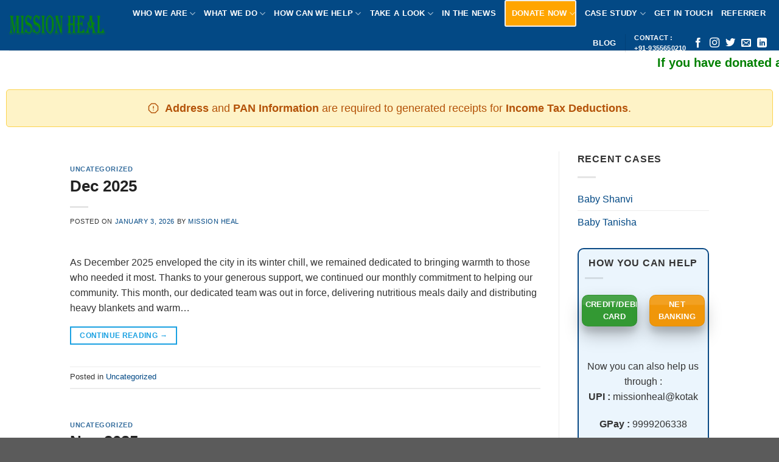

--- FILE ---
content_type: text/html; charset=UTF-8
request_url: https://missionheal.org/author/mission-heal
body_size: 16178
content:
<!DOCTYPE html>
<!--[if IE 9 ]> <html lang="en-US" class="ie9 loading-site no-js"> <![endif]-->
<!--[if IE 8 ]> <html lang="en-US" class="ie8 loading-site no-js"> <![endif]-->
<!--[if (gte IE 9)|!(IE)]><!--><html lang="en-US" class="loading-site no-js"> <!--<![endif]-->
<head>
	<meta charset="UTF-8" />
	<link rel="profile" href="https://gmpg.org/xfn/11" />
	<link rel="pingback" href="" />

	<script>(function(html){html.className = html.className.replace(/\bno-js\b/,'js')})(document.documentElement);</script>
<meta name='robots' content='index, follow, max-image-preview:large, max-snippet:-1, max-video-preview:-1' />
<meta name="viewport" content="width=device-width, initial-scale=1, maximum-scale=1" />
	<!-- This site is optimized with the Yoast SEO plugin v26.8 - https://yoast.com/product/yoast-seo-wordpress/ -->
	<title>Mission Heal, Author at Mission Heal</title>
	<link rel="canonical" href="https://missionheal.org/author/mission-heal" />
	<link rel="next" href="https://missionheal.org/author/mission-heal/page/2" />
	<meta property="og:locale" content="en_US" />
	<meta property="og:type" content="profile" />
	<meta property="og:title" content="Mission Heal, Author at Mission Heal" />
	<meta property="og:url" content="https://missionheal.org/author/mission-heal" />
	<meta property="og:site_name" content="Mission Heal" />
	<meta property="og:image" content="https://secure.gravatar.com/avatar/3eaed40c7a6d3d6b2db9e631d6c0ecec?s=500&d=mm&r=g" />
	<meta name="twitter:card" content="summary_large_image" />
	<script type="application/ld+json" class="yoast-schema-graph">{"@context":"https://schema.org","@graph":[{"@type":"ProfilePage","@id":"https://missionheal.org/author/mission-heal","url":"https://missionheal.org/author/mission-heal","name":"Mission Heal, Author at Mission Heal","isPartOf":{"@id":"https://missionheal.org/#website"},"breadcrumb":{"@id":"https://missionheal.org/author/mission-heal#breadcrumb"},"inLanguage":"en-US","potentialAction":[{"@type":"ReadAction","target":["https://missionheal.org/author/mission-heal"]}]},{"@type":"BreadcrumbList","@id":"https://missionheal.org/author/mission-heal#breadcrumb","itemListElement":[{"@type":"ListItem","position":1,"name":"Home","item":"https://missionheal.org/"},{"@type":"ListItem","position":2,"name":"Archives for Mission Heal"}]},{"@type":"WebSite","@id":"https://missionheal.org/#website","url":"https://missionheal.org/","name":"Mission Heal","description":"Heal the World","publisher":{"@id":"https://missionheal.org/#organization"},"potentialAction":[{"@type":"SearchAction","target":{"@type":"EntryPoint","urlTemplate":"https://missionheal.org/?s={search_term_string}"},"query-input":{"@type":"PropertyValueSpecification","valueRequired":true,"valueName":"search_term_string"}}],"inLanguage":"en-US"},{"@type":["Organization","Place"],"@id":"https://missionheal.org/#organization","name":"Missionheal","url":"https://missionheal.org/","logo":{"@id":"https://missionheal.org/author/mission-heal#local-main-organization-logo"},"image":{"@id":"https://missionheal.org/author/mission-heal#local-main-organization-logo"},"openingHoursSpecification":[{"@type":"OpeningHoursSpecification","dayOfWeek":["Monday","Tuesday","Wednesday","Thursday","Friday","Saturday","Sunday"],"opens":"09:00","closes":"17:00"}]},{"@type":"Person","@id":"https://missionheal.org/#/schema/person/72682e28a73fd9c41b4a8b2c2a78f01a","name":"Mission Heal","image":{"@type":"ImageObject","inLanguage":"en-US","@id":"https://missionheal.org/#/schema/person/image/","url":"https://secure.gravatar.com/avatar/78fe14214b2ceeb176fef4c4403a2ff27b7333ee3b0833e5c9f7d2db28dd4454?s=96&d=mm&r=g","contentUrl":"https://secure.gravatar.com/avatar/78fe14214b2ceeb176fef4c4403a2ff27b7333ee3b0833e5c9f7d2db28dd4454?s=96&d=mm&r=g","caption":"Mission Heal"},"mainEntityOfPage":{"@id":"https://missionheal.org/author/mission-heal"}},{"@type":"ImageObject","inLanguage":"en-US","@id":"https://missionheal.org/author/mission-heal#local-main-organization-logo","url":"https://missionheal.org/wp-content/uploads/2020/08/logo.png","contentUrl":"https://missionheal.org/wp-content/uploads/2020/08/logo.png","width":200,"height":85,"caption":"Missionheal"}]}</script>
	<!-- / Yoast SEO plugin. -->


<link rel="alternate" type="application/rss+xml" title="Mission Heal &raquo; Feed" href="https://missionheal.org/feed" />
<link rel="alternate" type="application/rss+xml" title="Mission Heal &raquo; Comments Feed" href="https://missionheal.org/comments/feed" />
<link rel="alternate" type="application/rss+xml" title="Mission Heal &raquo; Posts by Mission Heal Feed" href="https://missionheal.org/author/mission-heal/feed" />
<style id='wp-img-auto-sizes-contain-inline-css' type='text/css'>
img:is([sizes=auto i],[sizes^="auto," i]){contain-intrinsic-size:3000px 1500px}
/*# sourceURL=wp-img-auto-sizes-contain-inline-css */
</style>
<style id='classic-theme-styles-inline-css' type='text/css'>
/*! This file is auto-generated */
.wp-block-button__link{color:#fff;background-color:#32373c;border-radius:9999px;box-shadow:none;text-decoration:none;padding:calc(.667em + 2px) calc(1.333em + 2px);font-size:1.125em}.wp-block-file__button{background:#32373c;color:#fff;text-decoration:none}
/*# sourceURL=/wp-includes/css/classic-themes.min.css */
</style>
<link rel='stylesheet' id='ccchildpagescss-css' href='https://missionheal.org/wp-content/plugins/cc-child-pages/includes/css/styles.css?ver=1.43' type='text/css' media='all' />
<link rel='stylesheet' id='ccchildpagesskincss-css' href='https://missionheal.org/wp-content/plugins/cc-child-pages/includes/css/skins.css?ver=1.43' type='text/css' media='all' />
<link rel='stylesheet' id='contact-form-7-css' href='https://missionheal.org/wp-content/plugins/contact-form-7/includes/css/styles.css?ver=6.1.4' type='text/css' media='all' />
<link rel='stylesheet' id='fancybox-css' href='https://missionheal.org/wp-content/plugins/facebook-photo-fetcher/fancybox/jquery.fancybox.min.css?ver=2.1.7' type='text/css' media='all' />
<link rel='stylesheet' id='fpf-css' href='https://missionheal.org/wp-content/plugins/facebook-photo-fetcher/style.css?ver=3.0.4' type='text/css' media='all' />
<link rel='stylesheet' id='name-directory-style-css' href='https://missionheal.org/wp-content/plugins/name-directory/name_directory.css?ver=6.9' type='text/css' media='all' />
<link rel='stylesheet' id='flatsome-icons-css' href='https://missionheal.org/wp-content/themes/flatsome/assets/css/fl-icons.css?ver=3.12' type='text/css' media='all' />
<link rel='stylesheet' id='flatsome-main-css' href='https://missionheal.org/wp-content/themes/flatsome/assets/css/flatsome.css?ver=3.12.1' type='text/css' media='all' />
<link rel='stylesheet' id='flatsome-style-css' href='https://missionheal.org/wp-content/themes/mission-heal/style.css?ver=3.0' type='text/css' media='all' />
<script type="text/javascript" src="https://missionheal.org/wp-includes/js/jquery/jquery.min.js?ver=3.7.1" id="jquery-core-js"></script>
<link rel="https://api.w.org/" href="https://missionheal.org/wp-json/" /><link rel="alternate" title="JSON" type="application/json" href="https://missionheal.org/wp-json/wp/v2/users/2" /><link rel="EditURI" type="application/rsd+xml" title="RSD" href="https://missionheal.org/xmlrpc.php?rsd" />
<meta name="generator" content="WordPress 6.9" />
<style>.bg{opacity: 0; transition: opacity 1s; -webkit-transition: opacity 1s;} .bg-loaded{opacity: 1;}</style><!--[if IE]><link rel="stylesheet" type="text/css" href="https://missionheal.org/wp-content/themes/flatsome/assets/css/ie-fallback.css"><script src="//cdnjs.cloudflare.com/ajax/libs/html5shiv/3.6.1/html5shiv.js"></script><script>var head = document.getElementsByTagName('head')[0],style = document.createElement('style');style.type = 'text/css';style.styleSheet.cssText = ':before,:after{content:none !important';head.appendChild(style);setTimeout(function(){head.removeChild(style);}, 0);</script><script src="https://missionheal.org/wp-content/themes/flatsome/assets/libs/ie-flexibility.js"></script><![endif]--><link rel="icon" href="https://missionheal.org/wp-content/uploads/2022/06/cropped-favicon-96x96-1-32x32.png" sizes="32x32" />
<link rel="icon" href="https://missionheal.org/wp-content/uploads/2022/06/cropped-favicon-96x96-1-192x192.png" sizes="192x192" />
<link rel="apple-touch-icon" href="https://missionheal.org/wp-content/uploads/2022/06/cropped-favicon-96x96-1-180x180.png" />
<meta name="msapplication-TileImage" content="https://missionheal.org/wp-content/uploads/2022/06/cropped-favicon-96x96-1-270x270.png" />
<style id="custom-css" type="text/css">:root {--primary-color: #1ba1e2;}.header-main{height: 83px}#logo img{max-height: 83px}#logo{width:200px;}.header-top{min-height: 30px}.transparent .header-main{height: 265px}.transparent #logo img{max-height: 265px}.has-transparent + .page-title:first-of-type,.has-transparent + #main > .page-title,.has-transparent + #main > div > .page-title,.has-transparent + #main .page-header-wrapper:first-of-type .page-title{padding-top: 265px;}.header.show-on-scroll,.stuck .header-main{height:70px!important}.stuck #logo img{max-height: 70px!important}.header-bg-color, .header-wrapper {background-color: #034985}.header-bottom {background-color: #f1f1f1}@media (max-width: 549px) {.header-main{height: 70px}#logo img{max-height: 70px}}/* Color */.accordion-title.active, .has-icon-bg .icon .icon-inner,.logo a, .primary.is-underline, .primary.is-link, .badge-outline .badge-inner, .nav-outline > li.active> a,.nav-outline >li.active > a, .cart-icon strong,[data-color='primary'], .is-outline.primary{color: #1ba1e2;}/* Color !important */[data-text-color="primary"]{color: #1ba1e2!important;}/* Background Color */[data-text-bg="primary"]{background-color: #1ba1e2;}/* Background */.scroll-to-bullets a,.featured-title, .label-new.menu-item > a:after, .nav-pagination > li > .current,.nav-pagination > li > span:hover,.nav-pagination > li > a:hover,.has-hover:hover .badge-outline .badge-inner,button[type="submit"], .button.wc-forward:not(.checkout):not(.checkout-button), .button.submit-button, .button.primary:not(.is-outline),.featured-table .title,.is-outline:hover, .has-icon:hover .icon-label,.nav-dropdown-bold .nav-column li > a:hover, .nav-dropdown.nav-dropdown-bold > li > a:hover, .nav-dropdown-bold.dark .nav-column li > a:hover, .nav-dropdown.nav-dropdown-bold.dark > li > a:hover, .is-outline:hover, .tagcloud a:hover,.grid-tools a, input[type='submit']:not(.is-form), .box-badge:hover .box-text, input.button.alt,.nav-box > li > a:hover,.nav-box > li.active > a,.nav-pills > li.active > a ,.current-dropdown .cart-icon strong, .cart-icon:hover strong, .nav-line-bottom > li > a:before, .nav-line-grow > li > a:before, .nav-line > li > a:before,.banner, .header-top, .slider-nav-circle .flickity-prev-next-button:hover svg, .slider-nav-circle .flickity-prev-next-button:hover .arrow, .primary.is-outline:hover, .button.primary:not(.is-outline), input[type='submit'].primary, input[type='submit'].primary, input[type='reset'].button, input[type='button'].primary, .badge-inner{background-color: #1ba1e2;}/* Border */.nav-vertical.nav-tabs > li.active > a,.scroll-to-bullets a.active,.nav-pagination > li > .current,.nav-pagination > li > span:hover,.nav-pagination > li > a:hover,.has-hover:hover .badge-outline .badge-inner,.accordion-title.active,.featured-table,.is-outline:hover, .tagcloud a:hover,blockquote, .has-border, .cart-icon strong:after,.cart-icon strong,.blockUI:before, .processing:before,.loading-spin, .slider-nav-circle .flickity-prev-next-button:hover svg, .slider-nav-circle .flickity-prev-next-button:hover .arrow, .primary.is-outline:hover{border-color: #1ba1e2}.nav-tabs > li.active > a{border-top-color: #1ba1e2}.widget_shopping_cart_content .blockUI.blockOverlay:before { border-left-color: #1ba1e2 }.woocommerce-checkout-review-order .blockUI.blockOverlay:before { border-left-color: #1ba1e2 }/* Fill */.slider .flickity-prev-next-button:hover svg,.slider .flickity-prev-next-button:hover .arrow{fill: #1ba1e2;}/* Background Color */[data-icon-label]:after, .secondary.is-underline:hover,.secondary.is-outline:hover,.icon-label,.button.secondary:not(.is-outline),.button.alt:not(.is-outline), .badge-inner.on-sale, .button.checkout, .single_add_to_cart_button, .current .breadcrumb-step{ background-color:#f09609; }[data-text-bg="secondary"]{background-color: #f09609;}/* Color */.secondary.is-underline,.secondary.is-link, .secondary.is-outline,.stars a.active, .star-rating:before, .woocommerce-page .star-rating:before,.star-rating span:before, .color-secondary{color: #f09609}/* Color !important */[data-text-color="secondary"]{color: #f09609!important;}/* Border */.secondary.is-outline:hover{border-color:#f09609}.success.is-underline:hover,.success.is-outline:hover,.success{background-color: #339933}.success-color, .success.is-link, .success.is-outline{color: #339933;}.success-border{border-color: #339933!important;}/* Color !important */[data-text-color="success"]{color: #339933!important;}/* Background Color */[data-text-bg="success"]{background-color: #339933;}.alert.is-underline:hover,.alert.is-outline:hover,.alert{background-color: #e51400}.alert.is-link, .alert.is-outline, .color-alert{color: #e51400;}/* Color !important */[data-text-color="alert"]{color: #e51400!important;}/* Background Color */[data-text-bg="alert"]{background-color: #e51400;}body{font-family:"Lato", sans-serif}body{font-weight: 400}body{color: #333333}.nav > li > a {font-family:"Lato", sans-serif;}.mobile-sidebar-levels-2 .nav > li > ul > li > a {font-family:"Lato", sans-serif;}.nav > li > a {font-weight: 700;}.mobile-sidebar-levels-2 .nav > li > ul > li > a {font-weight: 700;}h1,h2,h3,h4,h5,h6,.heading-font, .off-canvas-center .nav-sidebar.nav-vertical > li > a{font-family: "Lato", sans-serif;}h1,h2,h3,h4,h5,h6,.heading-font,.banner h1,.banner h2{font-weight: 700;}h1,h2,h3,h4,h5,h6,.heading-font{color: #222222;}.alt-font{font-family: "Dancing Script", sans-serif;}.alt-font{font-weight: 400!important;}.header:not(.transparent) .header-nav.nav > li > a {color: #ffffff;}a{color: #034985;}.header-main .social-icons,.header-main .cart-icon strong,.header-main .menu-title,.header-main .header-button > .button.is-outline,.header-main .nav > li > a > i:not(.icon-angle-down){color: #ffffff!important;}.header-main .header-button > .button.is-outline,.header-main .cart-icon strong:after,.header-main .cart-icon strong{border-color: #ffffff!important;}.header-main .header-button > .button:not(.is-outline){background-color: #ffffff!important;}.header-main .current-dropdown .cart-icon strong,.header-main .header-button > .button:hover,.header-main .header-button > .button:hover i,.header-main .header-button > .button:hover span{color:#FFF!important;}.header-main .menu-title:hover,.header-main .social-icons a:hover,.header-main .header-button > .button.is-outline:hover,.header-main .nav > li > a:hover > i:not(.icon-angle-down){color: #ffffff!important;}.header-main .current-dropdown .cart-icon strong,.header-main .header-button > .button:hover{background-color: #ffffff!important;}.header-main .current-dropdown .cart-icon strong:after,.header-main .current-dropdown .cart-icon strong,.header-main .header-button > .button:hover{border-color: #ffffff!important;}/* Custom CSS */#block_widget-7{display: block;background: #ebf5fd;padding: 10px;border-radius: 10px;border: 2px solid #0a4985;text-align: center;}button.btn.btn-primary:after {content: " >>";}button.btn.btn-primary {display: block;background: #0b4985;border-radius: 10px;border: 2px solid #02284d;text-align: center;margin: auto;color: #ffffff;font-weight: bold;padding: 5px 20px;}.side-buttons .button {font-size: 13px;text-align: center;font-weight: bold;line-height: 15px;padding: 5px;}.side-buttons>div {margin: 0 !important;padding: 10px;}.donate-nav {padding-left: 10px !important;color: black !important;border: 2px solid #efefef;background: orange;border-radius: 3px;}.label-new.menu-item > a:after{content:"New";}.label-hot.menu-item > a:after{content:"Hot";}.label-sale.menu-item > a:after{content:"Sale";}.label-popular.menu-item > a:after{content:"Popular";}</style>		<style type="text/css" id="wp-custom-css">
			@media (min-width: 768px) {
    .col-md-6 {
        -ms-flex: 0 0 50%;
        flex: 0 0 50%;
        max-width: 50%;
    }
}
@media (min-width: 576px) {
    .col-sm-12 {
        -ms-flex: 0 0 100%;
        flex: 0 0 100%;
        max-width: 100%;
    }
}
.col, .col-1, .col-10, .col-11, .col-12, .col-2, .col-3, .col-4, .col-5, .col-6, .col-7, .col-8, .col-9, .col-auto, .col-lg, .col-lg-1, .col-lg-10, .col-lg-11, .col-lg-12, .col-lg-2, .col-lg-3, .col-lg-4, .col-lg-5, .col-lg-6, .col-lg-7, .col-lg-8, .col-lg-9, .col-lg-auto, .col-md, .col-md-1, .col-md-10, .col-md-11, .col-md-12, .col-md-2, .col-md-3, .col-md-4, .col-md-5, .col-md-6, .col-md-7, .col-md-8, .col-md-9, .col-md-auto, .col-sm, .col-sm-1, .col-sm-10, .col-sm-11, .col-sm-12, .col-sm-2, .col-sm-3, .col-sm-4, .col-sm-5, .col-sm-6, .col-sm-7, .col-sm-8, .col-sm-9, .col-sm-auto, .col-xl, .col-xl-1, .col-xl-10, .col-xl-11, .col-xl-12, .col-xl-2, .col-xl-3, .col-xl-4, .col-xl-5, .col-xl-6, .col-xl-7, .col-xl-8, .col-xl-9, .col-xl-auto {
    position: relative;
    width: 100%;
    padding-right: 15px;
    padding-left: 15px;
}		</style>
		<style id="wpforms-css-vars-root">
				:root {
					--wpforms-field-border-radius: 3px;
--wpforms-field-border-style: solid;
--wpforms-field-border-size: 1px;
--wpforms-field-background-color: #ffffff;
--wpforms-field-border-color: rgba( 0, 0, 0, 0.25 );
--wpforms-field-border-color-spare: rgba( 0, 0, 0, 0.25 );
--wpforms-field-text-color: rgba( 0, 0, 0, 0.7 );
--wpforms-field-menu-color: #ffffff;
--wpforms-label-color: rgba( 0, 0, 0, 0.85 );
--wpforms-label-sublabel-color: rgba( 0, 0, 0, 0.55 );
--wpforms-label-error-color: #d63637;
--wpforms-button-border-radius: 3px;
--wpforms-button-border-style: none;
--wpforms-button-border-size: 1px;
--wpforms-button-background-color: #066aab;
--wpforms-button-border-color: #066aab;
--wpforms-button-text-color: #ffffff;
--wpforms-page-break-color: #066aab;
--wpforms-background-image: none;
--wpforms-background-position: center center;
--wpforms-background-repeat: no-repeat;
--wpforms-background-size: cover;
--wpforms-background-width: 100px;
--wpforms-background-height: 100px;
--wpforms-background-color: rgba( 0, 0, 0, 0 );
--wpforms-background-url: none;
--wpforms-container-padding: 0px;
--wpforms-container-border-style: none;
--wpforms-container-border-width: 1px;
--wpforms-container-border-color: #000000;
--wpforms-container-border-radius: 3px;
--wpforms-field-size-input-height: 43px;
--wpforms-field-size-input-spacing: 15px;
--wpforms-field-size-font-size: 16px;
--wpforms-field-size-line-height: 19px;
--wpforms-field-size-padding-h: 14px;
--wpforms-field-size-checkbox-size: 16px;
--wpforms-field-size-sublabel-spacing: 5px;
--wpforms-field-size-icon-size: 1;
--wpforms-label-size-font-size: 16px;
--wpforms-label-size-line-height: 19px;
--wpforms-label-size-sublabel-font-size: 14px;
--wpforms-label-size-sublabel-line-height: 17px;
--wpforms-button-size-font-size: 17px;
--wpforms-button-size-height: 41px;
--wpforms-button-size-padding-h: 15px;
--wpforms-button-size-margin-top: 10px;
--wpforms-container-shadow-size-box-shadow: none;

				}
			</style><style id='global-styles-inline-css' type='text/css'>
:root{--wp--preset--aspect-ratio--square: 1;--wp--preset--aspect-ratio--4-3: 4/3;--wp--preset--aspect-ratio--3-4: 3/4;--wp--preset--aspect-ratio--3-2: 3/2;--wp--preset--aspect-ratio--2-3: 2/3;--wp--preset--aspect-ratio--16-9: 16/9;--wp--preset--aspect-ratio--9-16: 9/16;--wp--preset--color--black: #000000;--wp--preset--color--cyan-bluish-gray: #abb8c3;--wp--preset--color--white: #ffffff;--wp--preset--color--pale-pink: #f78da7;--wp--preset--color--vivid-red: #cf2e2e;--wp--preset--color--luminous-vivid-orange: #ff6900;--wp--preset--color--luminous-vivid-amber: #fcb900;--wp--preset--color--light-green-cyan: #7bdcb5;--wp--preset--color--vivid-green-cyan: #00d084;--wp--preset--color--pale-cyan-blue: #8ed1fc;--wp--preset--color--vivid-cyan-blue: #0693e3;--wp--preset--color--vivid-purple: #9b51e0;--wp--preset--gradient--vivid-cyan-blue-to-vivid-purple: linear-gradient(135deg,rgb(6,147,227) 0%,rgb(155,81,224) 100%);--wp--preset--gradient--light-green-cyan-to-vivid-green-cyan: linear-gradient(135deg,rgb(122,220,180) 0%,rgb(0,208,130) 100%);--wp--preset--gradient--luminous-vivid-amber-to-luminous-vivid-orange: linear-gradient(135deg,rgb(252,185,0) 0%,rgb(255,105,0) 100%);--wp--preset--gradient--luminous-vivid-orange-to-vivid-red: linear-gradient(135deg,rgb(255,105,0) 0%,rgb(207,46,46) 100%);--wp--preset--gradient--very-light-gray-to-cyan-bluish-gray: linear-gradient(135deg,rgb(238,238,238) 0%,rgb(169,184,195) 100%);--wp--preset--gradient--cool-to-warm-spectrum: linear-gradient(135deg,rgb(74,234,220) 0%,rgb(151,120,209) 20%,rgb(207,42,186) 40%,rgb(238,44,130) 60%,rgb(251,105,98) 80%,rgb(254,248,76) 100%);--wp--preset--gradient--blush-light-purple: linear-gradient(135deg,rgb(255,206,236) 0%,rgb(152,150,240) 100%);--wp--preset--gradient--blush-bordeaux: linear-gradient(135deg,rgb(254,205,165) 0%,rgb(254,45,45) 50%,rgb(107,0,62) 100%);--wp--preset--gradient--luminous-dusk: linear-gradient(135deg,rgb(255,203,112) 0%,rgb(199,81,192) 50%,rgb(65,88,208) 100%);--wp--preset--gradient--pale-ocean: linear-gradient(135deg,rgb(255,245,203) 0%,rgb(182,227,212) 50%,rgb(51,167,181) 100%);--wp--preset--gradient--electric-grass: linear-gradient(135deg,rgb(202,248,128) 0%,rgb(113,206,126) 100%);--wp--preset--gradient--midnight: linear-gradient(135deg,rgb(2,3,129) 0%,rgb(40,116,252) 100%);--wp--preset--font-size--small: 13px;--wp--preset--font-size--medium: 20px;--wp--preset--font-size--large: 36px;--wp--preset--font-size--x-large: 42px;--wp--preset--spacing--20: 0.44rem;--wp--preset--spacing--30: 0.67rem;--wp--preset--spacing--40: 1rem;--wp--preset--spacing--50: 1.5rem;--wp--preset--spacing--60: 2.25rem;--wp--preset--spacing--70: 3.38rem;--wp--preset--spacing--80: 5.06rem;--wp--preset--shadow--natural: 6px 6px 9px rgba(0, 0, 0, 0.2);--wp--preset--shadow--deep: 12px 12px 50px rgba(0, 0, 0, 0.4);--wp--preset--shadow--sharp: 6px 6px 0px rgba(0, 0, 0, 0.2);--wp--preset--shadow--outlined: 6px 6px 0px -3px rgb(255, 255, 255), 6px 6px rgb(0, 0, 0);--wp--preset--shadow--crisp: 6px 6px 0px rgb(0, 0, 0);}:where(.is-layout-flex){gap: 0.5em;}:where(.is-layout-grid){gap: 0.5em;}body .is-layout-flex{display: flex;}.is-layout-flex{flex-wrap: wrap;align-items: center;}.is-layout-flex > :is(*, div){margin: 0;}body .is-layout-grid{display: grid;}.is-layout-grid > :is(*, div){margin: 0;}:where(.wp-block-columns.is-layout-flex){gap: 2em;}:where(.wp-block-columns.is-layout-grid){gap: 2em;}:where(.wp-block-post-template.is-layout-flex){gap: 1.25em;}:where(.wp-block-post-template.is-layout-grid){gap: 1.25em;}.has-black-color{color: var(--wp--preset--color--black) !important;}.has-cyan-bluish-gray-color{color: var(--wp--preset--color--cyan-bluish-gray) !important;}.has-white-color{color: var(--wp--preset--color--white) !important;}.has-pale-pink-color{color: var(--wp--preset--color--pale-pink) !important;}.has-vivid-red-color{color: var(--wp--preset--color--vivid-red) !important;}.has-luminous-vivid-orange-color{color: var(--wp--preset--color--luminous-vivid-orange) !important;}.has-luminous-vivid-amber-color{color: var(--wp--preset--color--luminous-vivid-amber) !important;}.has-light-green-cyan-color{color: var(--wp--preset--color--light-green-cyan) !important;}.has-vivid-green-cyan-color{color: var(--wp--preset--color--vivid-green-cyan) !important;}.has-pale-cyan-blue-color{color: var(--wp--preset--color--pale-cyan-blue) !important;}.has-vivid-cyan-blue-color{color: var(--wp--preset--color--vivid-cyan-blue) !important;}.has-vivid-purple-color{color: var(--wp--preset--color--vivid-purple) !important;}.has-black-background-color{background-color: var(--wp--preset--color--black) !important;}.has-cyan-bluish-gray-background-color{background-color: var(--wp--preset--color--cyan-bluish-gray) !important;}.has-white-background-color{background-color: var(--wp--preset--color--white) !important;}.has-pale-pink-background-color{background-color: var(--wp--preset--color--pale-pink) !important;}.has-vivid-red-background-color{background-color: var(--wp--preset--color--vivid-red) !important;}.has-luminous-vivid-orange-background-color{background-color: var(--wp--preset--color--luminous-vivid-orange) !important;}.has-luminous-vivid-amber-background-color{background-color: var(--wp--preset--color--luminous-vivid-amber) !important;}.has-light-green-cyan-background-color{background-color: var(--wp--preset--color--light-green-cyan) !important;}.has-vivid-green-cyan-background-color{background-color: var(--wp--preset--color--vivid-green-cyan) !important;}.has-pale-cyan-blue-background-color{background-color: var(--wp--preset--color--pale-cyan-blue) !important;}.has-vivid-cyan-blue-background-color{background-color: var(--wp--preset--color--vivid-cyan-blue) !important;}.has-vivid-purple-background-color{background-color: var(--wp--preset--color--vivid-purple) !important;}.has-black-border-color{border-color: var(--wp--preset--color--black) !important;}.has-cyan-bluish-gray-border-color{border-color: var(--wp--preset--color--cyan-bluish-gray) !important;}.has-white-border-color{border-color: var(--wp--preset--color--white) !important;}.has-pale-pink-border-color{border-color: var(--wp--preset--color--pale-pink) !important;}.has-vivid-red-border-color{border-color: var(--wp--preset--color--vivid-red) !important;}.has-luminous-vivid-orange-border-color{border-color: var(--wp--preset--color--luminous-vivid-orange) !important;}.has-luminous-vivid-amber-border-color{border-color: var(--wp--preset--color--luminous-vivid-amber) !important;}.has-light-green-cyan-border-color{border-color: var(--wp--preset--color--light-green-cyan) !important;}.has-vivid-green-cyan-border-color{border-color: var(--wp--preset--color--vivid-green-cyan) !important;}.has-pale-cyan-blue-border-color{border-color: var(--wp--preset--color--pale-cyan-blue) !important;}.has-vivid-cyan-blue-border-color{border-color: var(--wp--preset--color--vivid-cyan-blue) !important;}.has-vivid-purple-border-color{border-color: var(--wp--preset--color--vivid-purple) !important;}.has-vivid-cyan-blue-to-vivid-purple-gradient-background{background: var(--wp--preset--gradient--vivid-cyan-blue-to-vivid-purple) !important;}.has-light-green-cyan-to-vivid-green-cyan-gradient-background{background: var(--wp--preset--gradient--light-green-cyan-to-vivid-green-cyan) !important;}.has-luminous-vivid-amber-to-luminous-vivid-orange-gradient-background{background: var(--wp--preset--gradient--luminous-vivid-amber-to-luminous-vivid-orange) !important;}.has-luminous-vivid-orange-to-vivid-red-gradient-background{background: var(--wp--preset--gradient--luminous-vivid-orange-to-vivid-red) !important;}.has-very-light-gray-to-cyan-bluish-gray-gradient-background{background: var(--wp--preset--gradient--very-light-gray-to-cyan-bluish-gray) !important;}.has-cool-to-warm-spectrum-gradient-background{background: var(--wp--preset--gradient--cool-to-warm-spectrum) !important;}.has-blush-light-purple-gradient-background{background: var(--wp--preset--gradient--blush-light-purple) !important;}.has-blush-bordeaux-gradient-background{background: var(--wp--preset--gradient--blush-bordeaux) !important;}.has-luminous-dusk-gradient-background{background: var(--wp--preset--gradient--luminous-dusk) !important;}.has-pale-ocean-gradient-background{background: var(--wp--preset--gradient--pale-ocean) !important;}.has-electric-grass-gradient-background{background: var(--wp--preset--gradient--electric-grass) !important;}.has-midnight-gradient-background{background: var(--wp--preset--gradient--midnight) !important;}.has-small-font-size{font-size: var(--wp--preset--font-size--small) !important;}.has-medium-font-size{font-size: var(--wp--preset--font-size--medium) !important;}.has-large-font-size{font-size: var(--wp--preset--font-size--large) !important;}.has-x-large-font-size{font-size: var(--wp--preset--font-size--x-large) !important;}
/*# sourceURL=global-styles-inline-css */
</style>
</head>

<body class="archive author author-mission-heal author-2 wp-theme-flatsome wp-child-theme-mission-heal lightbox nav-dropdown-has-arrow">


<a class="skip-link screen-reader-text" href="#main">Skip to content</a>

<div id="wrapper">

	
	<header id="header" class="header header-full-width has-sticky sticky-jump">
		<div class="header-wrapper">
			<div id="masthead" class="header-main ">
      <div class="header-inner flex-row container logo-left medium-logo-center" role="navigation">

          <!-- Logo -->
          <div id="logo" class="flex-col logo">
            <!-- Header logo -->
<a href="https://missionheal.org/" title="Mission Heal - Heal the World" rel="home">
    <img width="200" height="83" src="https://missionheal.org/wp-content/uploads/2020/08/logo.png" class="header_logo header-logo" alt="Mission Heal"/><img  width="200" height="83" src="https://missionheal.org/wp-content/uploads/2020/08/logo.png" class="header-logo-dark" alt="Mission Heal"/></a>
          </div>

          <!-- Mobile Left Elements -->
          <div class="flex-col show-for-medium flex-left">
            <ul class="mobile-nav nav nav-left ">
              <li class="nav-icon has-icon">
  		<a href="#" data-open="#main-menu" data-pos="left" data-bg="main-menu-overlay" data-color="" class="is-small" aria-label="Menu" aria-controls="main-menu" aria-expanded="false">
		
		  <i class="icon-menu" ></i>
		  		</a>
	</li>            </ul>
          </div>

          <!-- Left Elements -->
          <div class="flex-col hide-for-medium flex-left
            flex-grow">
            <ul class="header-nav header-nav-main nav nav-left  nav-uppercase" >
                          </ul>
          </div>

          <!-- Right Elements -->
          <div class="flex-col hide-for-medium flex-right">
            <ul class="header-nav header-nav-main nav nav-right  nav-uppercase">
              <li id="menu-item-1010" class="menu-item menu-item-type-custom menu-item-object-custom menu-item-has-children menu-item-1010 has-dropdown"><a href="#" class="nav-top-link">Who We are<i class="icon-angle-down" ></i></a>
<ul class="sub-menu nav-dropdown nav-dropdown-default">
	<li id="menu-item-1011" class="menu-item menu-item-type-post_type menu-item-object-page menu-item-1011"><a href="https://missionheal.org/support_project.php">Why support Project</a></li>
	<li id="menu-item-1012" class="menu-item menu-item-type-post_type menu-item-object-page menu-item-1012"><a href="https://missionheal.org/our-supporters.php">Our Supporters</a></li>
	<li id="menu-item-1013" class="menu-item menu-item-type-post_type menu-item-object-page menu-item-1013"><a href="https://missionheal.org/about.php">About Project Mission  Heal</a></li>
	<li id="menu-item-1014" class="menu-item menu-item-type-post_type menu-item-object-page menu-item-1014"><a href="https://missionheal.org/milestones.php">Milestones</a></li>
	<li id="menu-item-1015" class="menu-item menu-item-type-post_type menu-item-object-page menu-item-1015"><a href="https://missionheal.org/documents.php">Mission Heal Pan/80(G)/12(A)/Registration</a></li>
</ul>
</li>
<li id="menu-item-1019" class="menu-item menu-item-type-custom menu-item-object-custom menu-item-has-children menu-item-1019 has-dropdown"><a href="#" class="nav-top-link">What we Do<i class="icon-angle-down" ></i></a>
<ul class="sub-menu nav-dropdown nav-dropdown-default">
	<li id="menu-item-1018" class="menu-item menu-item-type-post_type menu-item-object-page menu-item-1018"><a href="https://missionheal.org/get-involved.php">Get Involved</a></li>
	<li id="menu-item-1017" class="menu-item menu-item-type-post_type menu-item-object-page menu-item-1017"><a href="https://missionheal.org/activities.php">Initiatives &#038; Activities</a></li>
	<li id="menu-item-1016" class="menu-item menu-item-type-post_type menu-item-object-page menu-item-1016"><a href="https://missionheal.org/reach.php">Reach</a></li>
</ul>
</li>
<li id="menu-item-1020" class="menu-item menu-item-type-custom menu-item-object-custom menu-item-has-children menu-item-1020 has-dropdown"><a href="#" class="nav-top-link">How can we Help<i class="icon-angle-down" ></i></a>
<ul class="sub-menu nav-dropdown nav-dropdown-default">
	<li id="menu-item-1021" class="menu-item menu-item-type-post_type menu-item-object-page menu-item-1021"><a href="https://missionheal.org/get-involved.php">Get Involved</a></li>
	<li id="menu-item-1022" class="menu-item menu-item-type-post_type menu-item-object-page menu-item-1022"><a href="https://missionheal.org/covid-19.php">MISSION COVID-19 HUNGER RELIEF</a></li>
	<li id="menu-item-1023" class="menu-item menu-item-type-post_type menu-item-object-page menu-item-1023"><a href="https://missionheal.org/donate.php">Donate</a></li>
</ul>
</li>
<li id="menu-item-1024" class="menu-item menu-item-type-custom menu-item-object-custom menu-item-has-children menu-item-1024 has-dropdown"><a href="#" class="nav-top-link">Take a Look<i class="icon-angle-down" ></i></a>
<ul class="sub-menu nav-dropdown nav-dropdown-default">
	<li id="menu-item-1096" class="menu-item menu-item-type-custom menu-item-object-custom menu-item-1096"><a target="_blank" rel="noopener noreferrer" href="https://www.facebook.com/missionheal.org/photos/">Photo Gallery</a></li>
	<li id="menu-item-1025" class="menu-item menu-item-type-post_type menu-item-object-page menu-item-1025"><a href="https://missionheal.org/videogallery.php">Video Gallery</a></li>
	<li id="menu-item-1169" class="menu-item menu-item-type-taxonomy menu-item-object-category menu-item-1169"><a href="https://missionheal.org/sec/monthly-healing-updates">monthly-healing-updates</a></li>
</ul>
</li>
<li id="menu-item-1027" class="menu-item menu-item-type-taxonomy menu-item-object-category menu-item-1027"><a href="https://missionheal.org/sec/updates" class="nav-top-link">In The News</a></li>
<li id="menu-item-1028" class="donate-nav menu-item menu-item-type-custom menu-item-object-custom menu-item-has-children menu-item-1028 has-dropdown"><a href="#" class="nav-top-link">Donate Now<i class="icon-angle-down" ></i></a>
<ul class="sub-menu nav-dropdown nav-dropdown-default">
	<li id="menu-item-1030" class="menu-item menu-item-type-post_type menu-item-object-page menu-item-1030"><a href="https://missionheal.org/donate.php">By Debit/Credit Card</a></li>
</ul>
</li>
<li id="menu-item-1031" class="menu-item menu-item-type-custom menu-item-object-custom menu-item-has-children menu-item-1031 has-dropdown"><a href="#" class="nav-top-link">Case Study<i class="icon-angle-down" ></i></a>
<ul class="sub-menu nav-dropdown nav-dropdown-default">
	<li id="menu-item-1032" class="menu-item menu-item-type-post_type menu-item-object-page menu-item-1032"><a href="https://missionheal.org/see-case.php">See Case</a></li>
	<li id="menu-item-1033" class="menu-item menu-item-type-post_type menu-item-object-page menu-item-1033"><a href="https://missionheal.org/followup.php">Follow up cases</a></li>
</ul>
</li>
<li id="menu-item-1042" class="menu-item menu-item-type-post_type menu-item-object-page menu-item-1042"><a href="https://missionheal.org/contact.php" class="nav-top-link">Get in Touch</a></li>
<li id="menu-item-1044" class="menu-item menu-item-type-post_type menu-item-object-page menu-item-1044"><a href="https://missionheal.org/referrer.php" class="nav-top-link">Referrer</a></li>
<li id="menu-item-1815" class="menu-item menu-item-type-post_type menu-item-object-page current_page_parent menu-item-1815"><a href="https://missionheal.org/blogs.php" class="nav-top-link">Blog</a></li>
<li class="header-divider"></li><li class="html custom html_topbar_right"><a href="tel:+91-9355650210">Contact :<br>
+91-9355650210</a></li><li class="html header-social-icons ml-0">
	<div class="social-icons follow-icons" ><a href="https://www.facebook.com/missionheal.org" target="_blank" data-label="Facebook"  rel="noopener noreferrer nofollow" class="icon plain facebook tooltip" title="Follow on Facebook"><i class="icon-facebook" ></i></a><a href="https://www.instagram.com/missionheal/" target="_blank" rel="noopener noreferrer nofollow" data-label="Instagram" class="icon plain  instagram tooltip" title="Follow on Instagram"><i class="icon-instagram" ></i></a><a href="https://twitter.com/missionheal_org" target="_blank"  data-label="Twitter"  rel="noopener noreferrer nofollow" class="icon plain  twitter tooltip" title="Follow on Twitter"><i class="icon-twitter" ></i></a><a href="/cdn-cgi/l/email-protection#5f26302a2d1f3a323e3633" data-label="E-mail" rel="nofollow" class="icon plain  email tooltip" title="Send us an email"><i class="icon-envelop" ></i></a><a href="https://www.linkedin.com/in/missionheal/" target="_blank" rel="noopener noreferrer nofollow" data-label="LinkedIn" class="icon plain  linkedin tooltip" title="Follow on LinkedIn"><i class="icon-linkedin" ></i></a></div></li>            </ul>
          </div>

          <!-- Mobile Right Elements -->
          <div class="flex-col show-for-medium flex-right">
            <ul class="mobile-nav nav nav-right ">
                          </ul>
          </div>

      </div>
     
            <div class="container"><div class="top-divider full-width"></div></div>
      </div>
<div class="header-bg-container fill"><div class="header-bg-image fill"></div><div class="header-bg-color fill"></div></div>		</div>
	</header>

	<div class="header-block block-html-after-header z-1" style="position:relative;top:-1px;"><marquee style="width=100%;background:#fff;color:red;padding:5px 5px 0;" behavior="" >
        <h3 style="color:green">If you have donated and not received receipt you can send us a message at Ph No :<a href="tel:+91-9355650210">+91-9355650210</a> or <a href="/cdn-cgi/l/email-protection#05636060616764666e45686c76766c6a6b6d6064692b6a7762"><span class="__cf_email__" data-cfemail="2b4d4e4e4f494a48406b46425858424445434e4a470544594c">[email&#160;protected]</span>.</a></h3>
    </marquee>
<!-- Google tag (gtag.js) -->
<script data-cfasync="false" src="/cdn-cgi/scripts/5c5dd728/cloudflare-static/email-decode.min.js"></script><script async src="https://www.googletagmanager.com/gtag/js?id=G-W0GWW5EXPH"></script>
<script>
  window.dataLayer = window.dataLayer || [];
  function gtag(){dataLayer.push(arguments);}
  gtag('js', new Date());

  gtag('config', 'G-W0GWW5EXPH');
</script>
</div>
<div style="font-family: sans-serif;margin: 10px;border: solid 1px rgb(252, 211, 77);background-color: rgb(254, 243, 199);display: flex;justify-content: center;align-items: center;color: rgb(180, 83, 9);padding: 1rem;border-radius: 5px;font-size: 18px;">
    <svg style="margin-right: 10px;" xmlns="http://www.w3.org/2000/svg" width="18" height="18" fill="none" viewBox="0 0 24 24" stroke="currentColor" stroke-width="2" stroke-linecap="round" stroke-linejoin="round" class="feather feather-alert-octagon w-5 h-5 mx-2"><polygon points="7.86 2 16.14 2 22 7.86 22 16.14 16.14 22 7.86 22 2 16.14 2 7.86 7.86 2"></polygon> <line x1="12" y1="8" x2="12" y2="12"></line> <line x1="12" y1="16" x2="12.01" y2="16"></line></svg>
    <div class="font-normal  max-w-full flex-initial">
        <b>Address</b> and <b>PAN Information</b> are required to generated receipts for <b>Income Tax Deductions</b>.
    </div>
</div>


	<main id="main" class="">

<div id="content" class="blog-wrapper blog-archive page-wrapper">
		

<div class="row row-large row-divided ">

	<div class="large-9 col">
		<div id="post-list">


<article id="post-3417" class="post-3417 post type-post status-publish format-standard hentry category-uncategorized">
	<div class="article-inner ">

		<header class="entry-header">
	  	<div class="entry-header-text text-left">
			   	<h6 class="entry-category is-xsmall">
	<a href="https://missionheal.org/sec/uncategorized" rel="category tag">Uncategorized</a></h6>

<h2 class="entry-title"><a href="https://missionheal.org/dec-2025.php" rel="bookmark" class="plain">Dec 2025</a></h2>
<div class="entry-divider is-divider small"></div>

	<div class="entry-meta uppercase is-xsmall">
		<span class="posted-on">Posted on <a href="https://missionheal.org/dec-2025.php" rel="bookmark"><time class="entry-date published" datetime="2026-01-03T16:04:00+05:30">January 3, 2026</time><time class="updated" datetime="2026-01-20T16:05:51+05:30">January 20, 2026</time></a></span><span class="byline"> by <span class="meta-author vcard"><a class="url fn n" href="https://missionheal.org/author/mission-heal">Mission Heal</a></span></span>	</div>
			</div>
		</header>
				<div class="entry-content">
		<div class="entry-summary">
		<p>As December 2025 enveloped the city in its winter chill, we remained dedicated to bringing warmth to those who needed it most. Thanks to your generous support, we continued our monthly commitment to helping our community. This month, our dedicated team was out in force, delivering nutritious meals daily and distributing heavy blankets and warm&#8230;</p>
		<div class="text-left">
			<a class="more-link button primary is-outline is-smaller" href="https://missionheal.org/dec-2025.php">Continue reading <span class="meta-nav">&rarr;</span></a>
		</div>
	</div>
	
</div>		<div class="clearfix"></div>
		<footer class="entry-meta clearfix">
					<span class="cat-links">
			Posted in <a href="https://missionheal.org/sec/uncategorized" rel="category tag">Uncategorized</a>		</span>

			
	</footer>
	</div>
</article>


<article id="post-3389" class="post-3389 post type-post status-publish format-standard hentry category-uncategorized">
	<div class="article-inner ">

		<header class="entry-header">
	  	<div class="entry-header-text text-left">
			   	<h6 class="entry-category is-xsmall">
	<a href="https://missionheal.org/sec/uncategorized" rel="category tag">Uncategorized</a></h6>

<h2 class="entry-title"><a href="https://missionheal.org/nov-2025.php" rel="bookmark" class="plain">Nov 2025</a></h2>
<div class="entry-divider is-divider small"></div>

	<div class="entry-meta uppercase is-xsmall">
		<span class="posted-on">Posted on <a href="https://missionheal.org/nov-2025.php" rel="bookmark"><time class="entry-date published" datetime="2025-12-01T17:10:26+05:30">December 1, 2025</time><time class="updated" datetime="2025-12-11T17:14:01+05:30">December 11, 2025</time></a></span><span class="byline"> by <span class="meta-author vcard"><a class="url fn n" href="https://missionheal.org/author/mission-heal">Mission Heal</a></span></span>	</div>
			</div>
		</header>
				<div class="entry-content">
		<div class="entry-summary">
		<p>November 2025 has been a month of remarkable success for our community initiative, and we couldn’t be more grateful! Thanks to your generous support, we reached out to countless individuals in need. Every story we share highlights the joy of giving and serves as a reminder of how essential it is to help one another&#8230;.</p>
		<div class="text-left">
			<a class="more-link button primary is-outline is-smaller" href="https://missionheal.org/nov-2025.php">Continue reading <span class="meta-nav">&rarr;</span></a>
		</div>
	</div>
	
</div>		<div class="clearfix"></div>
		<footer class="entry-meta clearfix">
					<span class="cat-links">
			Posted in <a href="https://missionheal.org/sec/uncategorized" rel="category tag">Uncategorized</a>		</span>

			
	</footer>
	</div>
</article>


<article id="post-3366" class="post-3366 post type-post status-publish format-standard hentry category-monthly-healing-updates category-uncategorized">
	<div class="article-inner ">

		<header class="entry-header">
	  	<div class="entry-header-text text-left">
			   	<h6 class="entry-category is-xsmall">
	<a href="https://missionheal.org/sec/monthly-healing-updates" rel="category tag">monthly-healing-updates</a>, <a href="https://missionheal.org/sec/uncategorized" rel="category tag">Uncategorized</a></h6>

<h2 class="entry-title"><a href="https://missionheal.org/oct-2025.php" rel="bookmark" class="plain">Oct 2025</a></h2>
<div class="entry-divider is-divider small"></div>

	<div class="entry-meta uppercase is-xsmall">
		<span class="posted-on">Posted on <a href="https://missionheal.org/oct-2025.php" rel="bookmark"><time class="entry-date published" datetime="2025-11-06T16:48:31+05:30">November 6, 2025</time><time class="updated" datetime="2025-11-10T16:52:36+05:30">November 10, 2025</time></a></span><span class="byline"> by <span class="meta-author vcard"><a class="url fn n" href="https://missionheal.org/author/mission-heal">Mission Heal</a></span></span>	</div>
			</div>
		</header>
				<div class="entry-content">
		<div class="entry-summary">
		<p>October 2025 was a remarkable month for us, filled with blessings and gratitude, thanks to your unwavering support. It&#8217;s always a joy to share our journey with you and highlight how we&#8217;ve been making a difference in the lives of those in need. This month, we focused on daily food distributions and provided warm clothing&#8230;</p>
		<div class="text-left">
			<a class="more-link button primary is-outline is-smaller" href="https://missionheal.org/oct-2025.php">Continue reading <span class="meta-nav">&rarr;</span></a>
		</div>
	</div>
	
</div>		<div class="clearfix"></div>
		<footer class="entry-meta clearfix">
					<span class="cat-links">
			Posted in <a href="https://missionheal.org/sec/monthly-healing-updates" rel="category tag">monthly-healing-updates</a>, <a href="https://missionheal.org/sec/uncategorized" rel="category tag">Uncategorized</a>		</span>

			
	</footer>
	</div>
</article>


<article id="post-3353" class="post-3353 post type-post status-publish format-standard hentry category-monthly-healing-updates category-uncategorized">
	<div class="article-inner ">

		<header class="entry-header">
	  	<div class="entry-header-text text-left">
			   	<h6 class="entry-category is-xsmall">
	<a href="https://missionheal.org/sec/monthly-healing-updates" rel="category tag">monthly-healing-updates</a>, <a href="https://missionheal.org/sec/uncategorized" rel="category tag">Uncategorized</a></h6>

<h2 class="entry-title"><a href="https://missionheal.org/sep-2025.php" rel="bookmark" class="plain">Sep 2025</a></h2>
<div class="entry-divider is-divider small"></div>

	<div class="entry-meta uppercase is-xsmall">
		<span class="posted-on">Posted on <a href="https://missionheal.org/sep-2025.php" rel="bookmark"><time class="entry-date published" datetime="2025-10-01T18:15:00+05:30">October 1, 2025</time><time class="updated" datetime="2025-10-31T18:16:37+05:30">October 31, 2025</time></a></span><span class="byline"> by <span class="meta-author vcard"><a class="url fn n" href="https://missionheal.org/author/mission-heal">Mission Heal</a></span></span>	</div>
			</div>
		</header>
				<div class="entry-content">
		<div class="entry-summary">
		<p>In September 2025, our team shared the joy of giving by distributing food to those in need every day. We believe that true happiness comes from making others smile, and we hope our dedication inspires you to help as well. Check out the attached images capturing our efforts, along with discharge summaries and receipts, showcasing&#8230;</p>
		<div class="text-left">
			<a class="more-link button primary is-outline is-smaller" href="https://missionheal.org/sep-2025.php">Continue reading <span class="meta-nav">&rarr;</span></a>
		</div>
	</div>
	
</div>		<div class="clearfix"></div>
		<footer class="entry-meta clearfix">
					<span class="cat-links">
			Posted in <a href="https://missionheal.org/sec/monthly-healing-updates" rel="category tag">monthly-healing-updates</a>, <a href="https://missionheal.org/sec/uncategorized" rel="category tag">Uncategorized</a>		</span>

			
	</footer>
	</div>
</article>


<article id="post-3351" class="post-3351 post type-post status-publish format-standard hentry category-monthly-healing-updates category-uncategorized">
	<div class="article-inner ">

		<header class="entry-header">
	  	<div class="entry-header-text text-left">
			   	<h6 class="entry-category is-xsmall">
	<a href="https://missionheal.org/sec/monthly-healing-updates" rel="category tag">monthly-healing-updates</a>, <a href="https://missionheal.org/sec/uncategorized" rel="category tag">Uncategorized</a></h6>

<h2 class="entry-title"><a href="https://missionheal.org/aug-2025.php" rel="bookmark" class="plain">Aug 2025</a></h2>
<div class="entry-divider is-divider small"></div>

	<div class="entry-meta uppercase is-xsmall">
		<span class="posted-on">Posted on <a href="https://missionheal.org/aug-2025.php" rel="bookmark"><time class="entry-date published" datetime="2025-09-01T18:12:47+05:30">September 1, 2025</time><time class="updated" datetime="2025-10-31T18:14:51+05:30">October 31, 2025</time></a></span><span class="byline"> by <span class="meta-author vcard"><a class="url fn n" href="https://missionheal.org/author/mission-heal">Mission Heal</a></span></span>	</div>
			</div>
		</header>
				<div class="entry-content">
		<div class="entry-summary">
		<p>In August, Mission Heal demonstrated impactful community engagement through its Poshan Program, ensuring fifty children received nutritious meals—an initiative that delivered both tangible health benefits and uplifted spirits. The organization’s Clothes Distribution Drive further supported local families, providing them with quality garments that enhanced both comfort and self-esteem. These efforts were met with visible gratitude&#8230;</p>
		<div class="text-left">
			<a class="more-link button primary is-outline is-smaller" href="https://missionheal.org/aug-2025.php">Continue reading <span class="meta-nav">&rarr;</span></a>
		</div>
	</div>
	
</div>		<div class="clearfix"></div>
		<footer class="entry-meta clearfix">
					<span class="cat-links">
			Posted in <a href="https://missionheal.org/sec/monthly-healing-updates" rel="category tag">monthly-healing-updates</a>, <a href="https://missionheal.org/sec/uncategorized" rel="category tag">Uncategorized</a>		</span>

			
	</footer>
	</div>
</article>


<article id="post-3349" class="post-3349 post type-post status-publish format-standard hentry category-monthly-healing-updates category-uncategorized">
	<div class="article-inner ">

		<header class="entry-header">
	  	<div class="entry-header-text text-left">
			   	<h6 class="entry-category is-xsmall">
	<a href="https://missionheal.org/sec/monthly-healing-updates" rel="category tag">monthly-healing-updates</a>, <a href="https://missionheal.org/sec/uncategorized" rel="category tag">Uncategorized</a></h6>

<h2 class="entry-title"><a href="https://missionheal.org/jul-2025.php" rel="bookmark" class="plain">Jul 2025</a></h2>
<div class="entry-divider is-divider small"></div>

	<div class="entry-meta uppercase is-xsmall">
		<span class="posted-on">Posted on <a href="https://missionheal.org/jul-2025.php" rel="bookmark"><time class="entry-date published" datetime="2025-08-01T18:08:01+05:30">August 1, 2025</time><time class="updated" datetime="2025-10-31T18:12:37+05:30">October 31, 2025</time></a></span><span class="byline"> by <span class="meta-author vcard"><a class="url fn n" href="https://missionheal.org/author/mission-heal">Mission Heal</a></span></span>	</div>
			</div>
		</header>
				<div class="entry-content">
		<div class="entry-summary">
		<p>In July, Mission Heal radiated warmth. The Poshan Program nourished souls with hearty meals, while the Clothes Distribution Program restored dignity with fresh garments. The OPD Healing Mission eased pain through free medical care, with discharge summaries ensuring smooth recoveries. An appreciation letter celebrated volunteers’ unwavering spirit, binding the community in gratitude. Each act, from&#8230;</p>
		<div class="text-left">
			<a class="more-link button primary is-outline is-smaller" href="https://missionheal.org/jul-2025.php">Continue reading <span class="meta-nav">&rarr;</span></a>
		</div>
	</div>
	
</div>		<div class="clearfix"></div>
		<footer class="entry-meta clearfix">
					<span class="cat-links">
			Posted in <a href="https://missionheal.org/sec/monthly-healing-updates" rel="category tag">monthly-healing-updates</a>, <a href="https://missionheal.org/sec/uncategorized" rel="category tag">Uncategorized</a>		</span>

			
	</footer>
	</div>
</article>


<article id="post-3344" class="post-3344 post type-post status-publish format-standard hentry category-monthly-healing-updates category-uncategorized">
	<div class="article-inner ">

		<header class="entry-header">
	  	<div class="entry-header-text text-left">
			   	<h6 class="entry-category is-xsmall">
	<a href="https://missionheal.org/sec/monthly-healing-updates" rel="category tag">monthly-healing-updates</a>, <a href="https://missionheal.org/sec/uncategorized" rel="category tag">Uncategorized</a></h6>

<h2 class="entry-title"><a href="https://missionheal.org/june-2025.php" rel="bookmark" class="plain">June 2025</a></h2>
<div class="entry-divider is-divider small"></div>

	<div class="entry-meta uppercase is-xsmall">
		<span class="posted-on">Posted on <a href="https://missionheal.org/june-2025.php" rel="bookmark"><time class="entry-date published" datetime="2025-07-01T18:04:07+05:30">July 1, 2025</time><time class="updated" datetime="2025-10-31T18:05:21+05:30">October 31, 2025</time></a></span><span class="byline"> by <span class="meta-author vcard"><a class="url fn n" href="https://missionheal.org/author/mission-heal">Mission Heal</a></span></span>	</div>
			</div>
		</header>
				<div class="entry-content">
		<div class="entry-summary">
		<p>In June, Mission Heal shone with compassion. The Poshan Program filled hearts with nutritious meals, while the Clothes Distribution Program wrapped families in dignity. The OPD Healing Mission soothed ailments with free care, supported by clear discharge summaries for seamless recoveries. An appreciation letter honored volunteers’ tireless spirit, knitting the community in gratitude. Each effort,&#8230;</p>
		<div class="text-left">
			<a class="more-link button primary is-outline is-smaller" href="https://missionheal.org/june-2025.php">Continue reading <span class="meta-nav">&rarr;</span></a>
		</div>
	</div>
	
</div>		<div class="clearfix"></div>
		<footer class="entry-meta clearfix">
					<span class="cat-links">
			Posted in <a href="https://missionheal.org/sec/monthly-healing-updates" rel="category tag">monthly-healing-updates</a>, <a href="https://missionheal.org/sec/uncategorized" rel="category tag">Uncategorized</a>		</span>

			
	</footer>
	</div>
</article>


<article id="post-3341" class="post-3341 post type-post status-publish format-standard hentry category-monthly-healing-updates">
	<div class="article-inner ">

		<header class="entry-header">
	  	<div class="entry-header-text text-left">
			   	<h6 class="entry-category is-xsmall">
	<a href="https://missionheal.org/sec/monthly-healing-updates" rel="category tag">monthly-healing-updates</a></h6>

<h2 class="entry-title"><a href="https://missionheal.org/may-2025.php" rel="bookmark" class="plain">May 2025</a></h2>
<div class="entry-divider is-divider small"></div>

	<div class="entry-meta uppercase is-xsmall">
		<span class="posted-on">Posted on <a href="https://missionheal.org/may-2025.php" rel="bookmark"><time class="entry-date published" datetime="2025-06-01T18:00:53+05:30">June 1, 2025</time><time class="updated" datetime="2025-10-31T18:02:33+05:30">October 31, 2025</time></a></span><span class="byline"> by <span class="meta-author vcard"><a class="url fn n" href="https://missionheal.org/author/mission-heal">Mission Heal</a></span></span>	</div>
			</div>
		</header>
				<div class="entry-content">
		<div class="entry-summary">
		<p>In May, Mission Heal blossomed with compassion. The Poshan Program nourished hearts with wholesome meals, while the Clothes Distribution Program cloaked families in dignity. The OPD Healing Mission eased suffering with free medical care, guided by clear discharge summaries for smooth recoveries. An appreciation letter celebrated volunteers’ boundless dedication, uniting the community in gratitude. Each&#8230;</p>
		<div class="text-left">
			<a class="more-link button primary is-outline is-smaller" href="https://missionheal.org/may-2025.php">Continue reading <span class="meta-nav">&rarr;</span></a>
		</div>
	</div>
	
</div>		<div class="clearfix"></div>
		<footer class="entry-meta clearfix">
					<span class="cat-links">
			Posted in <a href="https://missionheal.org/sec/monthly-healing-updates" rel="category tag">monthly-healing-updates</a>		</span>

			
	</footer>
	</div>
</article>


<article id="post-3339" class="post-3339 post type-post status-publish format-standard hentry category-monthly-healing-updates">
	<div class="article-inner ">

		<header class="entry-header">
	  	<div class="entry-header-text text-left">
			   	<h6 class="entry-category is-xsmall">
	<a href="https://missionheal.org/sec/monthly-healing-updates" rel="category tag">monthly-healing-updates</a></h6>

<h2 class="entry-title"><a href="https://missionheal.org/april-2025.php" rel="bookmark" class="plain">April 2025</a></h2>
<div class="entry-divider is-divider small"></div>

	<div class="entry-meta uppercase is-xsmall">
		<span class="posted-on">Posted on <a href="https://missionheal.org/april-2025.php" rel="bookmark"><time class="entry-date published" datetime="2025-05-01T17:56:40+05:30">May 1, 2025</time><time class="updated" datetime="2025-10-31T18:03:29+05:30">October 31, 2025</time></a></span><span class="byline"> by <span class="meta-author vcard"><a class="url fn n" href="https://missionheal.org/author/mission-heal">Mission Heal</a></span></span>	</div>
			</div>
		</header>
				<div class="entry-content">
		<div class="entry-summary">
		<p>In April, Mission Heal bloomed with kindness. The Poshan Program nourished souls with wholesome meals, while the Clothes Distribution Program cloaked families in warmth and dignity. The OPD Healing Mission eased suffering with free medical care, and discharge summaries guided recoveries with clarity. A heartfelt appreciation letter honored volunteers’ tireless spirit, binding the community in&#8230;</p>
		<div class="text-left">
			<a class="more-link button primary is-outline is-smaller" href="https://missionheal.org/april-2025.php">Continue reading <span class="meta-nav">&rarr;</span></a>
		</div>
	</div>
	
</div>		<div class="clearfix"></div>
		<footer class="entry-meta clearfix">
					<span class="cat-links">
			Posted in <a href="https://missionheal.org/sec/monthly-healing-updates" rel="category tag">monthly-healing-updates</a>		</span>

			
	</footer>
	</div>
</article>


<article id="post-3025" class="post-3025 post type-post status-publish format-standard hentry category-uncategorized">
	<div class="article-inner ">

		<header class="entry-header">
	  	<div class="entry-header-text text-left">
			   	<h6 class="entry-category is-xsmall">
	<a href="https://missionheal.org/sec/uncategorized" rel="category tag">Uncategorized</a></h6>

<h2 class="entry-title"><a href="https://missionheal.org/november-2024.php" rel="bookmark" class="plain">November 2024</a></h2>
<div class="entry-divider is-divider small"></div>

	<div class="entry-meta uppercase is-xsmall">
		<span class="posted-on">Posted on <a href="https://missionheal.org/november-2024.php" rel="bookmark"><time class="entry-date published" datetime="2024-12-02T17:39:08+05:30">December 2, 2024</time><time class="updated" datetime="2024-12-16T17:46:33+05:30">December 16, 2024</time></a></span><span class="byline"> by <span class="meta-author vcard"><a class="url fn n" href="https://missionheal.org/author/mission-heal">Mission Heal</a></span></span>	</div>
			</div>
		</header>
				<div class="entry-content">
		<div class="entry-summary">
		<p>At Mission Heal, we&#8217;re committed to fostering a world where everyone has access to life&#8217;s essentials. This November, we continued our pursuit of compassion, dedicating ourselves to the well-being of the underprivileged. Through our Food Distribution initiative, we provided sustenance to those struggling to make ends meet, ensuring that no one goes to bed with&#8230;</p>
		<div class="text-left">
			<a class="more-link button primary is-outline is-smaller" href="https://missionheal.org/november-2024.php">Continue reading <span class="meta-nav">&rarr;</span></a>
		</div>
	</div>
	
</div>		<div class="clearfix"></div>
		<footer class="entry-meta clearfix">
					<span class="cat-links">
			Posted in <a href="https://missionheal.org/sec/uncategorized" rel="category tag">Uncategorized</a>		</span>

			
	</footer>
	</div>
</article>


<ul class="page-numbers nav-pagination links text-center"><li><span aria-current="page" class="page-number current">1</span></li><li><a class="page-number" href="https://missionheal.org/author/mission-heal/page/2">2</a></li><li><a class="page-number" href="https://missionheal.org/author/mission-heal/page/3">3</a></li><li><a class="page-number" href="https://missionheal.org/author/mission-heal/page/4">4</a></li><li><span class="page-number dots">&hellip;</span></li><li><a class="page-number" href="https://missionheal.org/author/mission-heal/page/8">8</a></li><li><a class="next page-number" href="https://missionheal.org/author/mission-heal/page/2"><i class="icon-angle-right" ></i></a></li></ul>
</div>

	</div>
	<div class="post-sidebar large-3 col">
				<div id="secondary" class="widget-area " role="complementary">
		<span class="widget-title "><span>Recent Cases</span></span><div class="is-divider small"></div><aside id="ccchildpages_widget-2" class="widget widget_ccchildpages_widget"><ul><li class="page_item page-item-3396"><a href="https://missionheal.org/see-case/baby-shanvi.php">Baby Shanvi</a></li>
<li class="page_item page-item-3409"><a href="https://missionheal.org/see-case/baby-tanisha.php">Baby Tanisha</a></li>
</ul></aside>
		<aside id="block_widget-7" class="widget block_widget">
		<span class="widget-title "><span>How you can Help</span></span><div class="is-divider small"></div>
		<div class="row side-buttons"  id="row-1563482097">



	<div id="col-1788710539" class="col medium-6 small-12 large-6"  >
		<div class="col-inner text-center"  >
			
			

<a href="https://missionheal.org/donatecard.php" target="_self" class="button success is-gloss box-shadow-4 box-shadow-5-hover"  style="border-radius:10px;">
    <span>Credit/Debit card</span>
  </a>



		</div>
		
<style>
#col-1788710539 > .col-inner {
  padding: 0px 0px 0 0px;
  margin: 0px 0px 0px 0;
}
</style>
	</div>

	

	<div id="col-1000712693" class="col medium-6 small-12 large-6"  >
		<div class="col-inner text-center"  >
			
			

<a href="https://missionheal.org/donationnb.php" target="_self" class="button secondary is-gloss box-shadow-4 box-shadow-5-hover"  style="border-radius:10px;">
    <span>Net Banking</span>
  </a>



		</div>
		
<style>
#col-1000712693 > .col-inner {
  padding: 0 0px 0px 0px;
  margin: 0 0px 0px 0px;
}
</style>
	</div>

	

</div>
<div class="row"  id="row-1813098728">


	<div id="col-1472095265" class="col small-12 large-12"  >
		<div class="col-inner"  >
			
			


	<div id="col-1602265302" class="col small-12 large-12"  >
		<div class="col-inner"  >
			
			


		</div>
			</div>

	
<p>Now you can also help us through :<br />
<strong>UPI : </strong> missionheal@kotak</p>
<p><strong>GPay :</strong> 9999206338</p>

		</div>
			</div>

	

</div>
		</aside>
				<aside id="flatsome_recent_posts-17" class="widget flatsome_recent_posts">		<span class="widget-title "><span>Latest Posts</span></span><div class="is-divider small"></div>		<ul>		
		
		<li class="recent-blog-posts-li">
			<div class="flex-row recent-blog-posts align-top pt-half pb-half">
				<div class="flex-col mr-half">
					<div class="badge post-date badge-small badge-circle-inside">
							<div class="badge-inner bg-fill" >
                                								<span class="post-date-day">23</span><br>
								<span class="post-date-month is-xsmall">Jan</span>
                                							</div>
					</div>
				</div>
				<div class="flex-col flex-grow">
					  <a href="https://missionheal.org/national-tourism-day-mission-heal-exploring-heritage.php" title="National Tourism Day: Mission Heal – Exploring Heritage">National Tourism Day: Mission Heal – Exploring Heritage</a>
				   	  <span class="post_comments op-7 block is-xsmall"><span>Comments Off<span class="screen-reader-text"> on National Tourism Day: Mission Heal – Exploring Heritage</span></span></span>
				</div>
			</div>
		</li>
		
		
		<li class="recent-blog-posts-li">
			<div class="flex-row recent-blog-posts align-top pt-half pb-half">
				<div class="flex-col mr-half">
					<div class="badge post-date badge-small badge-circle-inside">
							<div class="badge-inner bg-fill" >
                                								<span class="post-date-day">03</span><br>
								<span class="post-date-month is-xsmall">Jan</span>
                                							</div>
					</div>
				</div>
				<div class="flex-col flex-grow">
					  <a href="https://missionheal.org/dec-2025.php" title="Dec 2025">Dec 2025</a>
				   	  <span class="post_comments op-7 block is-xsmall"><span>Comments Off<span class="screen-reader-text"> on Dec 2025</span></span></span>
				</div>
			</div>
		</li>
		
		
		<li class="recent-blog-posts-li">
			<div class="flex-row recent-blog-posts align-top pt-half pb-half">
				<div class="flex-col mr-half">
					<div class="badge post-date badge-small badge-circle-inside">
							<div class="badge-inner bg-fill" >
                                								<span class="post-date-day">24</span><br>
								<span class="post-date-month is-xsmall">Dec</span>
                                							</div>
					</div>
				</div>
				<div class="flex-col flex-grow">
					  <a href="https://missionheal.org/social-movements-delivering-healthcare-to-those-in-need.php" title="Social Movements: Delivering Healthcare to those in need">Social Movements: Delivering Healthcare to those in need</a>
				   	  <span class="post_comments op-7 block is-xsmall"><span>Comments Off<span class="screen-reader-text"> on Social Movements: Delivering Healthcare to those in need</span></span></span>
				</div>
			</div>
		</li>
		
		
		<li class="recent-blog-posts-li">
			<div class="flex-row recent-blog-posts align-top pt-half pb-half">
				<div class="flex-col mr-half">
					<div class="badge post-date badge-small badge-circle-inside">
							<div class="badge-inner bg-fill" >
                                								<span class="post-date-day">01</span><br>
								<span class="post-date-month is-xsmall">Dec</span>
                                							</div>
					</div>
				</div>
				<div class="flex-col flex-grow">
					  <a href="https://missionheal.org/nov-2025.php" title="Nov 2025">Nov 2025</a>
				   	  <span class="post_comments op-7 block is-xsmall"><span>Comments Off<span class="screen-reader-text"> on Nov 2025</span></span></span>
				</div>
			</div>
		</li>
		
		
		<li class="recent-blog-posts-li">
			<div class="flex-row recent-blog-posts align-top pt-half pb-half">
				<div class="flex-col mr-half">
					<div class="badge post-date badge-small badge-circle-inside">
							<div class="badge-inner bg-fill" >
                                								<span class="post-date-day">06</span><br>
								<span class="post-date-month is-xsmall">Nov</span>
                                							</div>
					</div>
				</div>
				<div class="flex-col flex-grow">
					  <a href="https://missionheal.org/oct-2025.php" title="Oct 2025">Oct 2025</a>
				   	  <span class="post_comments op-7 block is-xsmall"><span>Comments Off<span class="screen-reader-text"> on Oct 2025</span></span></span>
				</div>
			</div>
		</li>
				</ul>		</aside></div>
			</div>
</div>

</div>


</main>

<footer id="footer" class="footer-wrapper">

		<section class="section mbsection" id="section_178897989">
		<div class="bg section-bg fill bg-fill  bg-loaded" >

			
			
			

		</div>

		<div class="section-content relative">
			

<div class="message-box relative dark" style="padding-top:15px;padding-bottom:15px;"><div class="message-box-bg-image bg-fill fill" ></div><div class="message-box-bg-overlay bg-fill fill" ></div><div class="container relative"><div class="inner last-reset">

	<div id="gap-1296406622" class="gap-element clearfix" style="display:block; height:auto;">
		
<style>
#gap-1296406622 {
  padding-top: 30px;
}
</style>
	</div>
	

<div class="row align-middle align-center"  id="row-748344382">


	<div id="col-589983846" class="col medium-9 small-12 large-9"  >
		<div class="col-inner"  >
			
			

<h2 class="uppercase">Help the Under-privileged</h2>
<p>Your Small donation can make a difference in various lives, May be that small amount can pay a restaurant bill but the same amount can give needy the life.</p>

		</div>
			</div>

	

	<div id="col-1328473582" class="col medium-3 small-12 large-3"  >
		<div class="col-inner text-center"  >
			
			

<a href="/donate.php" target="_self" class="button secondary is-large expand"  >
    <span>Donate Now</span>
  </a>



		</div>
			</div>

	

</div>
	<div id="gap-2113043688" class="gap-element clearfix" style="display:block; height:auto;">
		
<style>
#gap-2113043688 {
  padding-top: 30px;
}
</style>
	</div>
	


</div></div></div>

		</div>

		
<style>
#section_178897989 {
  padding-top: 30px;
  padding-bottom: 30px;
  background-color: rgb(51, 51, 51);
}
</style>
	</section>
	

<div class="row"  id="row-77737232">


	<div id="col-163147093" class="col medium-4 small-12 large-4"  >
		<div class="col-inner"  >
			
			


	<a class="plain" href="/get.php"  >	<div class="icon-box featured-box icon-box-top text-left"  >
				<div class="icon-box-text last-reset">
			<h5 class="uppercase">Get Involved</h5>						

Mission heal is an initiative to bring happiness in the lives of those who are deprived of the small joys of life and leading a troubled life. We strive to work for the upliftment of poor people and make available resources and try to give them an opportunity for a better life.....

		</div>
	</div>
	</a>
	

		</div>
			</div>

	

	<div id="col-1297741686" class="col medium-4 small-12 large-4"  >
		<div class="col-inner"  >
			
			


	<a class="plain" href="/donate.php"  >	<div class="icon-box featured-box icon-box-top text-left"  >
				<div class="icon-box-text last-reset">
			<h5 class="uppercase">How to Donate</h5>						

You can send in an email, call up or write to Mission Heal if you are interested in donating to us. The help you give will help in bringing about a permanent, effective and a positive change in the lives of the needy and the poor children in India.....

		</div>
	</div>
	</a>
	

		</div>
			</div>

	

	<div id="col-1120487151" class="col medium-4 small-12 large-4"  >
		<div class="col-inner"  >
			
			


	<a class="plain" href="/activities.php"  >	<div class="icon-box featured-box icon-box-top text-left"  >
				<div class="icon-box-text last-reset">
			<h5 class="uppercase">Initiatives &amp; Activities</h5>						

The main objective of Mission Heal is to improve the lives of poor children, their families and communities through an approach that puts children at the centre of community development. A world where every woman, man and child leads a healthy, fulfilling life.....

		</div>
	</div>
	</a>
	

		</div>
			</div>

	

</div>
<div class="absolute-footer dark medium-text-center small-text-center">
  <div class="container clearfix">

          <div class="footer-secondary pull-right">
                  <div class="footer-text inline-block small-block">
            Copyright 2026 © <strong>Mission Heal</strong>          </div>
                      </div>
    
    <div class="footer-primary pull-left">
              <div class="menu-footer-policies-container"><ul id="menu-footer-policies" class="links footer-nav uppercase"><li id="menu-item-1034" class="menu-item menu-item-type-post_type menu-item-object-page menu-item-1034"><a href="https://missionheal.org/cancellation-refund-policy.php">Cancellation &#038; Refund Policy</a></li>
<li id="menu-item-1035" class="menu-item menu-item-type-post_type menu-item-object-page menu-item-1035"><a href="https://missionheal.org/terms-conditions.php">Terms &#038; Conditions</a></li>
<li id="menu-item-1036" class="menu-item menu-item-type-post_type menu-item-object-page menu-item-1036"><a href="https://missionheal.org/disclaimer.php">Disclaimer</a></li>
<li id="menu-item-1041" class="menu-item menu-item-type-post_type menu-item-object-page menu-item-privacy-policy menu-item-1041"><a rel="privacy-policy" href="https://missionheal.org/privacy-policy.php">Privacy Policy</a></li>
</ul></div>            <div class="copyright-footer">
              </div>
          </div>
  </div>
</div>
<a href="#top" class="back-to-top button icon invert plain fixed bottom z-1 is-outline hide-for-medium circle" id="top-link"><i class="icon-angle-up" ></i></a>

</footer>

</div>

<div id="main-menu" class="mobile-sidebar no-scrollbar mfp-hide">
	<div class="sidebar-menu no-scrollbar ">
		<ul class="nav nav-sidebar nav-vertical nav-uppercase">
			<li class="header-search-form search-form html relative has-icon">
	<div class="header-search-form-wrapper">
		<div class="searchform-wrapper ux-search-box relative is-normal"><form method="get" class="searchform" action="https://missionheal.org/" role="search">
		<div class="flex-row relative">
			<div class="flex-col flex-grow">
	   	   <input type="search" class="search-field mb-0" name="s" value="" id="s" placeholder="Search&hellip;" />
			</div>
			<div class="flex-col">
				<button type="submit" class="ux-search-submit submit-button secondary button icon mb-0" aria-label="Submit">
					<i class="icon-search" ></i>				</button>
			</div>
		</div>
    <div class="live-search-results text-left z-top"></div>
</form>
</div>	</div>
</li><li class="menu-item menu-item-type-custom menu-item-object-custom menu-item-has-children menu-item-1010"><a href="#">Who We are</a>
<ul class="sub-menu nav-sidebar-ul children">
	<li class="menu-item menu-item-type-post_type menu-item-object-page menu-item-1011"><a href="https://missionheal.org/support_project.php">Why support Project</a></li>
	<li class="menu-item menu-item-type-post_type menu-item-object-page menu-item-1012"><a href="https://missionheal.org/our-supporters.php">Our Supporters</a></li>
	<li class="menu-item menu-item-type-post_type menu-item-object-page menu-item-1013"><a href="https://missionheal.org/about.php">About Project Mission  Heal</a></li>
	<li class="menu-item menu-item-type-post_type menu-item-object-page menu-item-1014"><a href="https://missionheal.org/milestones.php">Milestones</a></li>
	<li class="menu-item menu-item-type-post_type menu-item-object-page menu-item-1015"><a href="https://missionheal.org/documents.php">Mission Heal Pan/80(G)/12(A)/Registration</a></li>
</ul>
</li>
<li class="menu-item menu-item-type-custom menu-item-object-custom menu-item-has-children menu-item-1019"><a href="#">What we Do</a>
<ul class="sub-menu nav-sidebar-ul children">
	<li class="menu-item menu-item-type-post_type menu-item-object-page menu-item-1018"><a href="https://missionheal.org/get-involved.php">Get Involved</a></li>
	<li class="menu-item menu-item-type-post_type menu-item-object-page menu-item-1017"><a href="https://missionheal.org/activities.php">Initiatives &#038; Activities</a></li>
	<li class="menu-item menu-item-type-post_type menu-item-object-page menu-item-1016"><a href="https://missionheal.org/reach.php">Reach</a></li>
</ul>
</li>
<li class="menu-item menu-item-type-custom menu-item-object-custom menu-item-has-children menu-item-1020"><a href="#">How can we Help</a>
<ul class="sub-menu nav-sidebar-ul children">
	<li class="menu-item menu-item-type-post_type menu-item-object-page menu-item-1021"><a href="https://missionheal.org/get-involved.php">Get Involved</a></li>
	<li class="menu-item menu-item-type-post_type menu-item-object-page menu-item-1022"><a href="https://missionheal.org/covid-19.php">MISSION COVID-19 HUNGER RELIEF</a></li>
	<li class="menu-item menu-item-type-post_type menu-item-object-page menu-item-1023"><a href="https://missionheal.org/donate.php">Donate</a></li>
</ul>
</li>
<li class="menu-item menu-item-type-custom menu-item-object-custom menu-item-has-children menu-item-1024"><a href="#">Take a Look</a>
<ul class="sub-menu nav-sidebar-ul children">
	<li class="menu-item menu-item-type-custom menu-item-object-custom menu-item-1096"><a target="_blank" rel="noopener noreferrer" href="https://www.facebook.com/missionheal.org/photos/">Photo Gallery</a></li>
	<li class="menu-item menu-item-type-post_type menu-item-object-page menu-item-1025"><a href="https://missionheal.org/videogallery.php">Video Gallery</a></li>
	<li class="menu-item menu-item-type-taxonomy menu-item-object-category menu-item-1169"><a href="https://missionheal.org/sec/monthly-healing-updates">monthly-healing-updates</a></li>
</ul>
</li>
<li class="menu-item menu-item-type-taxonomy menu-item-object-category menu-item-1027"><a href="https://missionheal.org/sec/updates">In The News</a></li>
<li class="donate-nav menu-item menu-item-type-custom menu-item-object-custom menu-item-has-children menu-item-1028"><a href="#">Donate Now</a>
<ul class="sub-menu nav-sidebar-ul children">
	<li class="menu-item menu-item-type-post_type menu-item-object-page menu-item-1030"><a href="https://missionheal.org/donate.php">By Debit/Credit Card</a></li>
</ul>
</li>
<li class="menu-item menu-item-type-custom menu-item-object-custom menu-item-has-children menu-item-1031"><a href="#">Case Study</a>
<ul class="sub-menu nav-sidebar-ul children">
	<li class="menu-item menu-item-type-post_type menu-item-object-page menu-item-1032"><a href="https://missionheal.org/see-case.php">See Case</a></li>
	<li class="menu-item menu-item-type-post_type menu-item-object-page menu-item-1033"><a href="https://missionheal.org/followup.php">Follow up cases</a></li>
</ul>
</li>
<li class="menu-item menu-item-type-post_type menu-item-object-page menu-item-1042"><a href="https://missionheal.org/contact.php">Get in Touch</a></li>
<li class="menu-item menu-item-type-post_type menu-item-object-page menu-item-1044"><a href="https://missionheal.org/referrer.php">Referrer</a></li>
<li class="menu-item menu-item-type-post_type menu-item-object-page current_page_parent menu-item-1815"><a href="https://missionheal.org/blogs.php">Blog</a></li>
<li class="html header-social-icons ml-0">
	<div class="social-icons follow-icons" ><a href="https://www.facebook.com/missionheal.org" target="_blank" data-label="Facebook"  rel="noopener noreferrer nofollow" class="icon plain facebook tooltip" title="Follow on Facebook"><i class="icon-facebook" ></i></a><a href="https://www.instagram.com/missionheal/" target="_blank" rel="noopener noreferrer nofollow" data-label="Instagram" class="icon plain  instagram tooltip" title="Follow on Instagram"><i class="icon-instagram" ></i></a><a href="https://twitter.com/missionheal_org" target="_blank"  data-label="Twitter"  rel="noopener noreferrer nofollow" class="icon plain  twitter tooltip" title="Follow on Twitter"><i class="icon-twitter" ></i></a><a href="/cdn-cgi/l/email-protection#dea7b1abac9ebbb3bfb7b2" data-label="E-mail" rel="nofollow" class="icon plain  email tooltip" title="Send us an email"><i class="icon-envelop" ></i></a><a href="https://www.linkedin.com/in/missionheal/" target="_blank" rel="noopener noreferrer nofollow" data-label="LinkedIn" class="icon plain  linkedin tooltip" title="Follow on LinkedIn"><i class="icon-linkedin" ></i></a></div></li><li class="html header-button-1">
	<div class="header-button">
	<a href="#" class="button primary"  style="border-radius:99px;">
    <span>Buy now</span>
  </a>
	</div>
</li>


		</ul>
	</div>
</div>
<script data-cfasync="false" src="/cdn-cgi/scripts/5c5dd728/cloudflare-static/email-decode.min.js"></script><script type="speculationrules">
{"prefetch":[{"source":"document","where":{"and":[{"href_matches":"/*"},{"not":{"href_matches":["/wp-*.php","/wp-admin/*","/wp-content/uploads/*","/wp-content/*","/wp-content/plugins/*","/wp-content/themes/mission-heal/*","/wp-content/themes/flatsome/*","/*\\?(.+)"]}},{"not":{"selector_matches":"a[rel~=\"nofollow\"]"}},{"not":{"selector_matches":".no-prefetch, .no-prefetch a"}}]},"eagerness":"conservative"}]}
</script>
<script type="text/javascript" src="https://missionheal.org/wp-includes/js/dist/hooks.min.js?ver=dd5603f07f9220ed27f1" id="wp-hooks-js"></script>
<script type="text/javascript" src="https://missionheal.org/wp-includes/js/dist/i18n.min.js?ver=c26c3dc7bed366793375" id="wp-i18n-js"></script>
<script type="text/javascript" id="wp-i18n-js-after">
/* <![CDATA[ */
wp.i18n.setLocaleData( { 'text direction\u0004ltr': [ 'ltr' ] } );
//# sourceURL=wp-i18n-js-after
/* ]]> */
</script>
<script type="text/javascript" src="https://missionheal.org/wp-content/plugins/contact-form-7/includes/swv/js/index.js?ver=6.1.4" id="swv-js"></script>
<script type="text/javascript" id="contact-form-7-js-before">
/* <![CDATA[ */
var wpcf7 = {
    "api": {
        "root": "https:\/\/missionheal.org\/wp-json\/",
        "namespace": "contact-form-7\/v1"
    }
};
//# sourceURL=contact-form-7-js-before
/* ]]> */
</script>
<script type="text/javascript" src="https://missionheal.org/wp-content/plugins/contact-form-7/includes/js/index.js?ver=6.1.4" id="contact-form-7-js"></script>
<script type="text/javascript" src="https://missionheal.org/wp-content/plugins/facebook-photo-fetcher/fancybox/jquery.fancybox.min.js?ver=2.1.7" id="fancybox-js"></script>
<script type="text/javascript" src="https://missionheal.org/wp-content/themes/flatsome/inc/extensions/flatsome-instant-page/flatsome-instant-page.js?ver=1.2.1" id="flatsome-instant-page-js"></script>
<script type="text/javascript" src="https://missionheal.org/wp-includes/js/hoverIntent.min.js?ver=1.10.2" id="hoverIntent-js"></script>
<script type="text/javascript" id="flatsome-js-js-extra">
/* <![CDATA[ */
var flatsomeVars = {"ajaxurl":"https://missionheal.org/wp-admin/admin-ajax.php","rtl":"","sticky_height":"70","lightbox":{"close_markup":"\u003Cbutton title=\"%title%\" type=\"button\" class=\"mfp-close\"\u003E\u003Csvg xmlns=\"http://www.w3.org/2000/svg\" width=\"28\" height=\"28\" viewBox=\"0 0 24 24\" fill=\"none\" stroke=\"currentColor\" stroke-width=\"2\" stroke-linecap=\"round\" stroke-linejoin=\"round\" class=\"feather feather-x\"\u003E\u003Cline x1=\"18\" y1=\"6\" x2=\"6\" y2=\"18\"\u003E\u003C/line\u003E\u003Cline x1=\"6\" y1=\"6\" x2=\"18\" y2=\"18\"\u003E\u003C/line\u003E\u003C/svg\u003E\u003C/button\u003E","close_btn_inside":false},"user":{"can_edit_pages":false},"i18n":{"mainMenu":"Main Menu"},"options":{"cookie_notice_version":"1"}};
//# sourceURL=flatsome-js-js-extra
/* ]]> */
</script>
<script type="text/javascript" src="https://missionheal.org/wp-content/themes/flatsome/assets/js/flatsome.js?ver=3.12.1" id="flatsome-js-js"></script>
<script type="text/javascript" src="https://missionheal.org/wp-content/themes/flatsome/inc/extensions/flatsome-lazy-load/flatsome-lazy-load.js?ver=3.12.1" id="flatsome-lazy-js"></script>

<script defer src="https://static.cloudflareinsights.com/beacon.min.js/vcd15cbe7772f49c399c6a5babf22c1241717689176015" integrity="sha512-ZpsOmlRQV6y907TI0dKBHq9Md29nnaEIPlkf84rnaERnq6zvWvPUqr2ft8M1aS28oN72PdrCzSjY4U6VaAw1EQ==" data-cf-beacon='{"version":"2024.11.0","token":"65aa8b5f5cf04033830f116fa01d4995","r":1,"server_timing":{"name":{"cfCacheStatus":true,"cfEdge":true,"cfExtPri":true,"cfL4":true,"cfOrigin":true,"cfSpeedBrain":true},"location_startswith":null}}' crossorigin="anonymous"></script>
</body>
</html>
